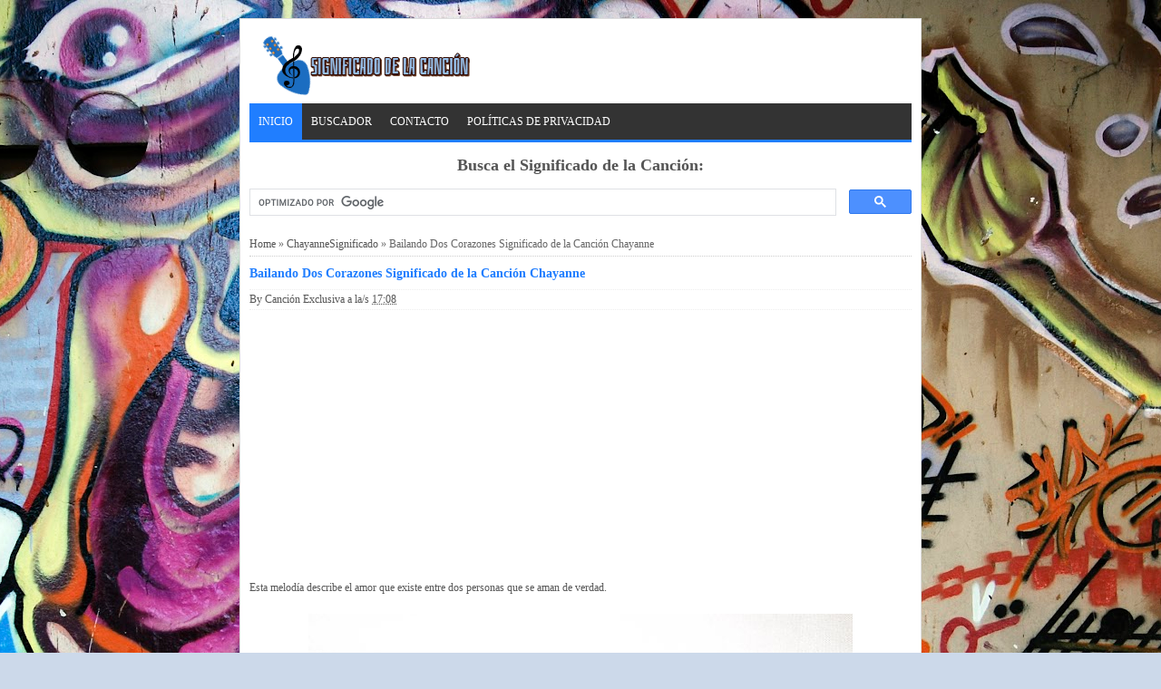

--- FILE ---
content_type: text/html; charset=UTF-8
request_url: https://www.cancionsignificadoehistoria.com/2018/09/bailando-dos-corazones-significado-chayanne.html
body_size: 12836
content:
<!DOCTYPE html>
<HTML>
<head>
<link href='https://www.blogger.com/static/v1/widgets/2944754296-widget_css_bundle.css' rel='stylesheet' type='text/css'/>
<meta content='aHR0cHM6Ly93d3cuY2FuY2lvbnNpZ25pZmljYWRvZWhpc3RvcmlhLmNvbQ==' name='publisuites-verify-code'/>
<meta content='upgrade-insecure-requests' http-equiv='Content-Security-Policy'/>

<script data-ad-client="ca-pub-1141684486311181" async src="https://pagead2.googlesyndication.com/pagead/js/adsbygoogle.js"></script>

<!-- Global site tag (gtag.js) - Google Analytics -->
<script async='async' src='https://www.googletagmanager.com/gtag/js?id=UA-11872071-13'></script>
<script>
  window.dataLayer = window.dataLayer || [];
  function gtag(){dataLayer.push(arguments);}
  gtag('js', new Date());

  gtag('config', 'UA-11872071-13');
</script>
<meta content='dYOWReryvtHVryz8k5cRDsd3nE-oUIMHE5FXMpbs2nw' name='google-site-verification'/>
<link href='https://www.cancionsignificadoehistoria.com/2018/09/bailando-dos-corazones-significado-chayanne.html' rel='canonical'/>
<meta content='text/html; charset=UTF-8' http-equiv='Content-Type'/>
<meta content='blogger' name='generator'/>
<link href='https://www.cancionsignificadoehistoria.com/favicon.ico' rel='icon' type='image/x-icon'/>
<link href='https://www.cancionsignificadoehistoria.com/2018/09/bailando-dos-corazones-significado-chayanne.html' rel='canonical'/>
<link rel="alternate" type="application/atom+xml" title="Significado de Canciones - Atom" href="https://www.cancionsignificadoehistoria.com/feeds/posts/default" />
<link rel="alternate" type="application/rss+xml" title="Significado de Canciones - RSS" href="https://www.cancionsignificadoehistoria.com/feeds/posts/default?alt=rss" />
<link rel="service.post" type="application/atom+xml" title="Significado de Canciones - Atom" href="https://www.blogger.com/feeds/6768983568776232724/posts/default" />

<link rel="alternate" type="application/atom+xml" title="Significado de Canciones - Atom" href="https://www.cancionsignificadoehistoria.com/feeds/7479487110397221261/comments/default" />
<!--Can't find substitution for tag [blog.ieCssRetrofitLinks]-->
<link href='https://blogger.googleusercontent.com/img/b/R29vZ2xl/AVvXsEggXZ2sklsX5d_o5ElyARQFzdTvuOM62W97FK3HsPI1AiklSWys3YW7Z1rlUnVpyui9kV_YEtq6r9jQEI3hAV7Vxpp5Ovw-wR7Ny_sEI5jhMOHEEqCzzbKSjanqLdvWSe6kcyfsaNXSgGMN/s1600/Significado-cancion-bailando-dos-corazones-chayanne.jpg' rel='image_src'/>
<meta content='"Bailando dos corazones" de Chayanne es una canción con un significado de fluir en el amor, uno para el otro.' name='description'/>
<meta content='https://www.cancionsignificadoehistoria.com/2018/09/bailando-dos-corazones-significado-chayanne.html' property='og:url'/>
<meta content='Bailando Dos Corazones Significado de la Canción Chayanne' property='og:title'/>
<meta content='&quot;Bailando dos corazones&quot; de Chayanne es una canción con un significado de fluir en el amor, uno para el otro.' property='og:description'/>
<meta content='https://blogger.googleusercontent.com/img/b/R29vZ2xl/AVvXsEggXZ2sklsX5d_o5ElyARQFzdTvuOM62W97FK3HsPI1AiklSWys3YW7Z1rlUnVpyui9kV_YEtq6r9jQEI3hAV7Vxpp5Ovw-wR7Ny_sEI5jhMOHEEqCzzbKSjanqLdvWSe6kcyfsaNXSgGMN/w1200-h630-p-k-no-nu/Significado-cancion-bailando-dos-corazones-chayanne.jpg' property='og:image'/>
<title>Bailando Dos Corazones Significado de la Canción Chayanne</title>
<meta content='Bailando Dos Corazones Significado de la Canción Chayanne , Significado de Canciones , Significado de Canciones: Bailando Dos Corazones Significado de la Canción Chayanne' name='keywords'/>
<meta content='Bailando Dos Corazones Significado de la Canción Chayanne' name='subject'/>
<meta content='Bailando Dos Corazones Significado de la Canción Chayanne' name='abstract'/>
<meta content='width=device-width, initial-scale=1' name='viewport'/>
<meta content='indonesian' name='language'/>
<meta content='id' name='geo.country'/>
<meta content='indonesia' name='geo.placename'/>
<meta content='YOURNAME' name='author'/>
<meta content='index,follow' name='robots'/>
<meta content='2 days' name='revisit-after'/>
<meta content='2 days' name='revisit'/>
<meta content='never' name='expires'/>
<meta content='always' name='revisit'/>
<meta content='global' name='distribution'/>
<meta content='blogger' name='generator'/>
<meta content='general' name='rating'/>
<meta content='true' name='MSSmartTagsPreventParsing'/>
<meta content='text/html; charset=UTF-8' http-equiv='Content-Type'/>
<meta content='index, follow' name='googlebot'/>
<meta content='follow, all' name='Googlebot-Image'/>
<meta content='follow, all' name='msnbot'/>
<meta content='follow, all' name='Slurp'/>
<meta content='follow, all' name='ZyBorg'/>
<meta content='follow, all' name='Scooter'/>
<meta content='all' name='spiders'/>
<meta content='all' name='WEBCRAWLERS'/>
<meta content='aeiwi, alexa, alltheWeb, altavista, aol netfind, anzwers, canada, directhit, euroseek, excite, overture, go, google, hotbot. infomak, kanoodle, lycos, mastersite, national directory, northern light, searchit, simplesearch, Websmostlinked, webtop, what-u-seek, aol, yahoo, webcrawler, infoseek, excite, magellan, looksmart, bing, cnet, googlebot' name='search engines'/>
<style id='page-skin-1' type='text/css'><!--
/*
-----------------------------------------------
Name     :  Speed Up One Versi 2.1 (Premium)
Designer :  Bamz
URL      :  bamz.co.id
Release  :  November 2014
----------------------------------------------- */
/* Variable definitions
====================
<Variable name="keycolor" description="Main Color" type="color" default="#117AC9"/>
<Group description="&#10082; SPEED UP" selector="body">
<Variable name="body.background.color" description="Background" type="color" default="#eeeeee"/>
</Group>
<Group description="&#10003; Atur Teks" selector="#wrapper-speedup">
<Variable name="body.font" description="Pilih Huruf Sesuai Selera Anda" type="font"
default="normal normal 12px Verdana, Geneva"/>
</Group>
<Group description="&#10003; Pilihan Warna" selector="#wrapper-speedup">
<Variable name="pilihan.warna" description="Pilih Warna Sesuai Selera Anda" type="color" default="#008FFF"/>
</Group>
<Variable name="body.background" description="Body Background" type="background"
color="#f3f3f3" default="$(color) none repeat scroll top left"/>
<Variable name="body.background.override" description="Body Background Override" type="string" default=""/>
*/
/* KONTEN
----------------------------------------------- */
body#layout .section h4, body#layout div.layout-widget-description, body#layout #menunavigasi, body#layout #search-box-speedup {display:none;}
body{
font: normal normal 12px Verdana, Geneva;
color: #555;
margin: 0;
background: #ccd9ea url(//themes.googleusercontent.com/image?id=1PViTUnIUSKDy0JJydtqwXOzvZKG0IIJYN8IFx4v__-n881NSni7O3gGUXyMmHxVs8wah) repeat fixed top center /* Credit: lobaaaato (http://www.istockphoto.com/portfolio/lobaaaato?platform=blogger) */;
}
a:link, a:visited {color: #555;text-decoration:none;}
a:hover{color: #207eff;}
a img { border-width:0; }
#wrapper-speedup{
width: 730px;
margin: 0 auto;
background: #fff;
margin-top: 20px;
border: 1px solid #ddd;
padding: 10px;
}
/* -- MAIN SET -- */
#main-wrapper-speedup {
width: 100%;
float: left;
padding: 0;
word-wrap: break-word;
overflow: hidden;
}
.clear {clear: both;}
.post-thumbnail {
float:left;
margin:0px 10px 0px 0px;
}
.date-header {display: none;}
.post h1 {
font-size: 120%;
color: #207eff;
}
.post h2 {
font-size: 115%;
}
.post h2 a:link,.post h2 a:visited{
color: #207eff;
}
.post h2 a:hover{}
.post-body {
margin: 0;
line-height: 1.6em;
text-align:justify
}
.post-body img {
max-width:100%;
height:auto;
}
.post-body img, .post-body table.tr-caption-container {
max-width:100%;
height:auto;
}
.post-body .separator img {
max-width:92%;
height:auto;
}
.post-body a{
color: #207eff;
}
.post-body h1{
font-size: 130%;
}
.post-body h2{
font-size: 125%;
}
.post-body h3{
font-size: 120%;
}
.post-body h4{
font-size: 115%;
}
.post-body h5{
font-size: 110%;
}
.post-body h6{
font-size: 105%;
}
.post-body h1, .post-body h2, .post-body h3, .post-body h4, .post-body h5, .post-body h6{
margin: 15px 0;
color: #207eff;
}
.post blockquote{
margin: 10px;
padding: 10px;
border: 1px solid #207eff;
border-left: 10px solid #207eff;
border-right: 10px solid #207eff;
}
.section {
margin: 0;
}
.post table{width:100%;text-align:left}
.post tr{width:100%}
.post td{
border:1px solid #eee;
padding:5px 10px;
}
.post th{
padding: 5px 10px;
background: whitesmoke;
border: 1px solid #eee;
text-transform: uppercase;
}
.post-timestamp {
margin-left: 0;
}
/* -- IKLAN -- */
.widget-iklanresponsive {
margin: 5px 0;
}
/* -- BREADCRUMBS -- */
.breadcrumbs {
padding: 5px 0;
color: #666;
border-bottom: 1px dotted #ccc;
}
/* -- FOOTER -- */
#footer-speedup {
margin: 0 auto;
width: 750px;
}
#footerspeedup {
font-size: 90%;
margin: 0 auto;
padding: 5px 0;
}
.feed-links { clear: both; display:none;}
.jump-link {display:none;}
/* -- FB G+ TWT -- */
.article-share-speedup {
width: 100%;
display: block;
overflow: hidden;
}
.article-share-fb-cont, .article-share-other-cont {
float: left;
width: 114px;
padding: 5px;
height: 41px;
}
.article-share-tw-cont, .article-share-other-cont, .article-share-like-cont {
float: left;
width: 114px;
height: 41px;
padding: 5px;
}
.article-share-fb, .article-share-tw, .article-share-gp, .article-share-li, .article-share-pi {
float: left;
display: block;
background: url('https://blogger.googleusercontent.com/img/b/R29vZ2xl/AVvXsEgOX2PrloDqaJY5BWgMqauPttzAvRWdFyVT6UBlEdeYpcBviNl2iehtfDPbpsRzIVZAf63No8oHCA5ygHeGGerViY-f9lz8LrafPMdDMxSJV86kn2lll0PcBjsXWf8-MAw6D2ZErGFZlBc/s1600/share.png') no-repeat;
width: 42px;
height: 41px;
margin-right: 3px;
}
.article-share-fb-label {
color: #2d609b;
}
.article-share-fb-label, .article-share-tw-label, .article-share-gp-label {
float: left;
width: 58px;
height: inherit;
font-size: 12px;
font-family: 'Open Sans Bold', Arial, sans-serif;
line-height: 14px;
margin: 5px 0 0 4px;
}
.article-share-tw {
background-position: 0 -43px;
}
.article-share-tw-label {
color: #00c3f3;
}
.article-share-gp {
background-position: 0 -86px;
}
.article-share-gp-label {
color: #f00;
}
/* PAGE NAVIGASI */
#blog-pager{clear:both;margin:10px auto;padding: 10px 0;text-align: left;}
.blog-pager {background: none;}
.displaypageNum a,.showpage a,.pagecurrent{font-size: 14px;padding: 3px 6px;margin-right:5px;border: 1px solid #ddd;}
.displaypageNum a:hover,.showpage a:hover, .pagecurrent{background:#207eff;text-decoration:none;color: #fff;}
#blog-pager .pagecurrent{font-weight:bold;color: #fff;background:#207eff;}
.showpageOf{display:none!important}
#blog-pager .pages{border:none;}
/* -- COMMENTS -- */
.comments h4 {
padding: 5px;
}
#comments {
}
.comment-link { margin-left:.6em; }
.comments .comment .comment-actions a {
padding-right: 5px;
padding-top: 5px;
color: #65BDDF;
}
.comments .comments-content .datetime {
display: none;
}
.comments .comments-content .comment {
margin-bottom: 0;
padding-bottom: 0;
}
.comments .comments-content .icon.blog-author {
background: url(https://blogger.googleusercontent.com/img/b/R29vZ2xl/AVvXsEjSt9KSfBP_68xobFPIwXUD4DNdcWzlZoITNaxTZ_cjJmN1eMff5Je_yQpibylL9DJ4PKN9k9pKnvG_oZ_MkZeIYxZHEkt4wUdv7_XHJ6SOOYDlDn7DjbNEfze7zMHrn7pmD_N4onIorP0r/s1600/admincomments.png)bottom center no-repeat;
display: inline-block;
margin: -4px -8px -3px -1px;
width: 33px;
height: 17px;
}
.comments .comments-content .comment-content {
text-align: justify;
line-height: 1.5;
}
/* -- ARTIKEL TERKAIT -- */
.terkait-speedup {
text-align: left;
margin-top: 10px;
}
.terkait-speedup h2 {
font-size: 100%;
font-weight: bold;
margin: 0 0 5px;
background: whitesmoke;
padding: 5px;
border: 1px solid #ddd;
}
.terkait-speedup h2 a:link, .terkait-speedup h2 a:visited {
color: #555;
}
.terkait-speedup ul a {
color: #207eff;
font-weight: bold;
font-family: arial;
}
.terkait-speedup a:hover {
text-decoration: underline;
}
/* -- KEPALA -- */
.kepala-speedup {
padding: 5px;
text-align: center;
}
.kepala-speedup .title {
color: #207eff;
font-size: 150%;
text-transform: uppercase;
margin: 0;
}
.kepala-speedup .title a {
color: #207eff;
}
/* -- INFO -- */
.infoartikel {
display: block;
padding: 3px 0;
border-top: 1px dotted #eee;
border-bottom: 1px dotted #eee;
overflow: hidden;
margin: 5px 0;
}
/* MENU NAVIGATION */
#menunavigasi {
color: #FFF;
height: 40px;
text-transform: uppercase;
border-bottom: 3px solid #207eff;
background: #333;
}
#menunavigasi ul#menu {
margin: 0;
padding: 0;
height: 40px;
}
#menunavigasi li {
margin: 0;
padding: 0;
float: left;
display: inline;
list-style: none;
position: relative;
}
#menunavigasi li > a {
display: block;
padding: 0 10px;
line-height: 40px;
text-decoration: none;
color: #fff;
}
#menunavigasi li li > a {
display:block;
padding:0 10px;
margin:0 0;
line-height:40px;
text-decoration:none;
color: #ffffff;
}
#menunavigasi li:hover > a, #menunavigasi a:hover {
background: #207eff;
-webkit-transition: all .5s ease-in-out;
-moz-transition: all .5s ease-in-out;
-ms-transition: all .5s ease-in-out;
-o-transition: all .5s ease-in-out;
transition: all .5s ease-in-out;
}
#menunavigasi li ul {
background:#333;
margin:0 0;
width:150px;
height:auto;
position:absolute;
left:0px;
z-index:10;
display:none;
padding: 0;
}
#menunavigasi li li {
display:block;
float:none;
}
#menunavigasi li:hover > ul {
display:block;
}
#menunavigasi li ul ul {
left:100%;
top:0px;
}
.tinynav {
display: none;
padding: 10px;
height: 40px;
border: none;
background: #333;
font-weight: bold;
width: 98%;
margin: 0 1%;
color: #fff;
}
.tinynav option {
padding:0 5px;
}
.current {
background: #207eff;
}
/* -- SEARCH -- */
#search-box-speedup{
position: relative;
border: 1px solid #ddd;
margin: 5px auto;
}
#search-form-speedup{
height: 30px;
background: #fff;
overflow: hidden;
}
#search-text-speedup{
color: #ccc;
border-width: 0;
}
#search-box-speedup input[type="text"]{
width: 100%;
padding: 7px 0 7px 7px;
outline: none;
}
#search-button{
position: absolute;
top: 0;
right: 0;
height: 30px;
margin: 0;
text-align: center;
line-height: 0;
border-width: 0;
background: whitesmoke;
cursor: pointer;
font-size: 12px;
font-weight: bold
}
/* -- Berlangganan -- */
#berlangganan {
position: relative;
border: 1px solid #ddd;
margin: 5px auto;
}
#berlangganan-form {
height: 30px;
-moz-border-radius: 3px;
-khtml-border-radius: 3px;
-webkit-border-radius: 3px;
border-radius: 3px;
background: #fff;
overflow: hidden;
}
#berlangganan-text{
color: #ccc;
border-width: 0;
}
#berlangganan input[type="text"]{
width: 100%;
padding: 7px 0 7px 7px;
outline: none;
}
#berlangganan-button{
position: absolute;
top: 0;
right: 0;
height: 30px;
margin: 0;
text-align: center;
line-height: 0;
border-width: 0;
background: whitesmoke;
cursor: pointer;
font-size: 12px;
font-weight: bold
}
/* -- optimasitag -- */
#optimasitag {
position: relative;
margin: 10px auto;
}
#related_posts {}
#related_posts h2{border-top:1px solid #F4F3F3;border-bottom:1px solid #F4F3F3;color:#222;font-size:13px;color:#222;text-shadow:white 1px 1px 1px;letter-spacing:0;line-height:20px;background:#C4C4C4;margin:0 0 5px;padding:5px 10px}
#relpost_img_sum{line-height:16px;margin:0;padding:0}
#relpost_img_sum:hover{background:none}
#relpost_img_sum ul{list-style-type:none;margin:0;padding:0}
#relpost_img_sum li{
list-style-type: none;
padding: 5px;
border: 1px solid #eee;
margin: 5px 0;
overflow: hidden;}
#relpost_img_sum .news-title{}
#relpost_img_sum .news-text{display:block;text-align:left;font-weight:400;text-transform:none;}
#relpost_img_sum img{
float: left;
margin-right: 10px;
display: block;
width: 72px;
height: 72px;
}
/* -- RESPONSIVE -- */
@media only screen and (max-width:768px){
#wrapper-speedup {width: 100%;margin-top:0;}
#footerspeedup {margin-bottom:0;}
#footer-speedup {width: 100%;}
img,video,object {max-width: 100%;}
#main-wrapper-speedup{width:100%;}
#wrapper-speedup {padding: 0;}
#main {padding: 0 10px;}
#main-wrapper-speedup, #wrapper-speedup {border: none;}
.tinynav {display: inline-block;}
#menu {display:none;}
}
@media screen and (max-width:600px){
.status-msg-border{width:97%}
}
@media screen and (max-width:480px){
.comments .comments-content .user{line-height:2.8em;}
#menunavigasi ul#menu {margin:0px 0px 0px 10px;}
}
@media screen and (max-width:380px){
.comments {display:none}
}
@media screen and (max-width:320px){
.terkait-speedup ul {padding: 0;list-style-type: none;}
.post blockquote {margin:5px;}
}

--></style>
<style type='text/css'>
.status-msg-wrap {
display: none;
}
</style>
<!--RELATED POST THUMBNAIL START-->
<script type='text/javascript'>//<![CDATA[
var relnojudul = 0;
var relmaxtampil = 5;
var numchars = 170;
var morelink = "";
eval(function(p,a,c,k,e,r){e=function(c){return(c<a?'':e(parseInt(c/a)))+((c=c%a)>35?String.fromCharCode(c+29):c.toString(36))};if(!''.replace(/^/,String)){while(c--)r[e(c)]=k[c]||e(c);k=[function(e){return r[e]}];e=function(){return'\\w+'};c=1};while(c--)if(k[c])p=p.replace(new RegExp('\\b'+e(c)+'\\b','g'),k[c]);return p}('2 4=f g();2 5=f g();2 9=f g();2 b=f g();s K(L,M){2 7=L.19("<");l(2 i=0;i<7.3;i++){8(7[i].N(">")!=-1){7[i]=7[i].O(7[i].N(">")+1,7[i].3)}}7=7.1a("");7=7.O(0,M-1);y 7}s 1b(z){l(2 i=0;i<z.P.6.3;i++){2 6=z.P.6[i];4[n]=6.A.$t;u="";8("Q"B 6){u=6.Q.$t}C 8("R"B 6){u=6.R.$t}9[n]=K(u,1c);8("S$T"B 6){D=6.S$T.1d}C{D="1e://1f.1g.1h/1i/1j/1k/1l/d/1m.1n"}b[n]=D;l(2 k=0;k<6.E.3;k++){8(6.E[k].U==\'1o\'){5[n]=6.E[k].v;F}}n++}}s V(a,e){l(2 j=0;j<a.3;j++)8(a[j]==e)y 1p;y 1q}s 1r(){2 m=f g(0);2 o=f g(0);2 p=f g(0);2 q=f g(0);l(2 i=0;i<5.3;i++){8(!V(m,5[i])){m.3+=1;m[m.3-1]=5[i];o.3+=1;o[o.3-1]=4[i];p.3+=1;p[p.3-1]=9[i];q.3+=1;q[q.3-1]=b[i]}}4=o;5=m;9=p;b=q;l(2 i=0;i<4.3;i++){2 c=w.W((4.3-1)*w.X());2 Y=4[i];2 Z=5[i];2 10=9[i];2 11=b[i];4[i]=4[c];5[i]=5[c];9[i]=9[c];b[i]=b[c];4[c]=Y;5[c]=Z;9[c]=10;b[c]=11}2 x=0;2 r=w.W((4.3-1)*w.X());2 12=r;2 h;2 13=14.1s;1t(x<15){8(5[r]!=13){h="<16 G=\'H-A 1u\'>";h+="<a v=\'"+5[r]+"\' U=\'1v\'  I=\'J\' A=\'"+4[r]+"\'><1w 1x=\'"+b[r]+"\' /></a>";h+="<a v=\'"+5[r]+"\' I=\'J\'>"+4[r]+"</a>";h+="<17 G=\'H-18\'>"+9[r]+" ... <17 G=\'H-18\'>";h+="</16>";14.1z(h);x++;8(x==15){F}}8(r<4.3-1){r++}C{r=0}8(r==12){F}}}',62,98,'||var|length|reljudul|relurls|entry|cuplik|if|relcuplikan||relgambar|informasi|||new|Array|relhasil||||for|tmp|relnojudul|tmp2|tmp3|tmp4||function||postcontent|href|Math|rangkumanPosts|return|json|title|in|else|postimg|link|break|class|news|target|_top|saringtags|suchas|panjang|indexOf|substring|feed|content|summary|media|thumbnail|rel|contains|floor|random|tempJudul|tempUrls|tempCuplikan|tempGambar|rini|dirURL|document|relmaxtampil|li|span|text|split|join|relpostimgcuplik|numchars|url|https|lh3|ggpht|com|_xcD4JK_dIjU|SnamIh0KTCI|AAAAAAAADMA|hLjqmEbdtkw|noimagethumb|gif|alternate|true|false|artikelterkait|URL|while|clearfix|nofollow|img|src|morelink|write'.split('|'),0,{}))
//]]></script>
<!--RELATED POST THUMBNAIL END-->
<script src='//ajax.googleapis.com/ajax/libs/jquery/1.7.1/jquery.min.js'></script>
<script>
//<![CDATA[
(function(a,k,g){a.fn.tinyNav=function(l){var c=a.extend({active:"selected",header:"",indent:"- ",label:""},l);return this.each(function(){g++;var h=a(this),b="tinynav"+g,f=".l_"+b,e=a("<select/>").attr("id",b).addClass("tinynav "+b);if(h.is("ul,ol")){""!==c.header&&e.append(a("<option/>").text(c.header));var d="";h.addClass("l_"+b).find("a").each(function(){d+='<option value="'+a(this).attr("href")+'">';var b;for(b=0;b<a(this).parents("ul, ol").length-1;b++)d+=c.indent;d+=a(this).text()+"</option>"});
e.append(d);c.header||e.find(":eq("+a(f+" li").index(a(f+" li."+c.active))+")").attr("selected",!0);e.change(function(){k.location.href=a(this).val()});a(f).after(e);c.label&&e.before(a("<label/>").attr("for",b).addClass("tinynav_label "+b+"_label").append(c.label))}})}})(jQuery,this,0);
//]]>
</script>
<script>
// TinyNav.js
$(function () {
  $('#menu').tinyNav();
});
</script>
<link href='https://www.blogger.com/dyn-css/authorization.css?targetBlogID=6768983568776232724&amp;zx=d3fc974a-ab31-4202-b38a-6b91edcf7b89' media='none' onload='if(media!=&#39;all&#39;)media=&#39;all&#39;' rel='stylesheet'/><noscript><link href='https://www.blogger.com/dyn-css/authorization.css?targetBlogID=6768983568776232724&amp;zx=d3fc974a-ab31-4202-b38a-6b91edcf7b89' rel='stylesheet'/></noscript>
<meta name='google-adsense-platform-account' content='ca-host-pub-1556223355139109'/>
<meta name='google-adsense-platform-domain' content='blogspot.com'/>

<!-- data-ad-client=ca-pub-1141684486311181 -->

</head>
<!-- <body><div></div> -->
<body class='loading'>

<div id="fb-root"></div>
<script async defer crossorigin="anonymous" src="https://connect.facebook.net/es_LA/sdk.js#xfbml=1&version=v6.0&appId=429015637172540&autoLogAppEvents=1"></script>

<div>
<div id='wrapper-speedup'>
<div class='kepala-speedup'>
<div class='section' id='kepala-speedup'><div class='widget Header' data-version='1' id='Header1'>
<div id='header-inner'>
<a href='https://www.cancionsignificadoehistoria.com/' style='display: block'>
<img alt='Significado de Canciones' height='73px; ' id='Header1_headerimg' src='https://blogger.googleusercontent.com/img/b/R29vZ2xl/AVvXsEgMFKc0IGPoDftTKnP-hCgl_b5vv8m8_9HME3elD1QHm9BnhjtbmS2pDSK8ArZ30MuUygYJqUy-piI5GXrrzp2KdEzr4vaApUbL6SM6mWCslR2lVc9o8AqQfRCo_z_Ukvv6_N48BMolvjQ/s1600/logo.png' style='display: block' width='243px; '/>
</a>
</div>
</div></div>
</div>
<!-- Menu start -->
<nav id='menunavigasi'>
<ul id='menu'>
<li class='current'><a href='https://www.cancionsignificadoehistoria.com/' style='color: #fff;'>Inicio</a></li>
<li><a href='https://www.cancionsignificadoehistoria.com/p/buscador.html'>Buscador</a></li>
<li><a href='https://www.cancionsignificadoehistoria.com/p/contacto.html'>Contacto</a></li>
<li><a href='https://www.cancionsignificadoehistoria.com/p/politicas-de-privacidad.html'>Políticas de Privacidad</a></li>
</ul>
</nav>
<div align='center' id='iklanresponsiveatas'>
<div class='section' id='iklanresponsiveatas'><div class='widget HTML' data-version='1' id='HTML21'>
<div class='widget-iklanresponsive'>
</div>
</div><div class='widget HTML' data-version='1' id='HTML1'>
<h2 class='title'>Busca el Significado de la Canción:</h2>
<div class='widget-content'>
<center>
<script async src='https://cse.google.com/cse.js?cx=partner-pub-1141684486311181:8738369609'></script><div class="gcse-searchbox-only"></div>
</center>
</div>
<div class='clear'></div>
</div><div class='widget HTML' data-version='1' id='HTML2'>
<div class='widget-content'>
<center>
<div class="fb-page" data-href="https://www.facebook.com/Significado-de-Canciones-106338247641157" data-tabs="" data-width="" data-height="" data-small-header="true" data-adapt-container-width="true" data-hide-cover="false" data-show-facepile="true"><blockquote cite="https://www.facebook.com/Significado-de-Canciones-106338247641157" class="fb-xfbml-parse-ignore"><a href="https://www.facebook.com/Significado-de-Canciones-106338247641157">Significado de Canciones</a></blockquote></div>
</center>
</div>
<div class='clear'></div>
</div></div>
</div>
<div id='content-wrapper-speedup'>
<div id='main-wrapper-speedup'>
<div class='main section' id='main'><div class='widget Blog' data-version='1' id='Blog1'>
<div class='breadcrumbs' xmlns:v='http://rdf.data-vocabulary.org/#'>
<span class='breadhome' typeof='v:Breadcrumb'><a href='https://www.cancionsignificadoehistoria.com/' property='v:title' rel='v:url'>Home</a> &#187; </span>
<span class='breadlabel' typeof='v:Breadcrumb'><a href='https://www.cancionsignificadoehistoria.com/search/label/ChayanneSignificado' property='v:title' rel='v:url'>ChayanneSignificado</a> &#187; </span>
<span class='breadlabel'>Bailando Dos Corazones Significado de la Canción Chayanne</span>
</div>
<div class='blog-posts hfeed'>
<!--Can't find substitution for tag [defaultAdStart]-->

          <div class="date-outer">
        

          <div class="date-posts">
        
<div class='post-outer'>
<div class='post hentry'>
<a name='7479487110397221261'></a>
<H1 class='post-title entry-title'>
<a title='Bailando Dos Corazones Significado de la Canción Chayanne'>Bailando Dos Corazones Significado de la Canción Chayanne</a>
</H1>
<div class='infoartikel'>
<span class='post-author vcard'>
By
<span class='fn'>
<meta content='https://www.blogger.com/profile/12613730339662002568' itemprop='url'/>
<a class='g-profile' href='https://www.blogger.com/profile/12613730339662002568' rel='author' title='author profile'>
<span itemprop='name'>Canción Exclusiva</span>
</a>
</span>
</span>
<span class='post-timestamp'>
a la/s
<meta content='https://www.cancionsignificadoehistoria.com/2018/09/bailando-dos-corazones-significado-chayanne.html' itemprop='url'/>
<a class='updated' href='https://www.cancionsignificadoehistoria.com/2018/09/bailando-dos-corazones-significado-chayanne.html' rel='bookmark' title='permanent link'><abbr class='published' itemprop='datePublished' title='2020-01-04T17:08:00-04:00'>17:08</abbr></a>
</span>
</div>
<div align='center' class='iklanatasartikel'>

<script async src="https://pagead2.googlesyndication.com/pagead/js/adsbygoogle.js?client=ca-pub-1141684486311181"
     crossorigin="anonymous"></script>
<!-- SIGNIFICADO CANCION 2020 -->
<ins class="adsbygoogle"
     style="display:block"
     data-ad-client="ca-pub-1141684486311181"
     data-ad-slot="8521342212"
     data-ad-format="auto"></ins>
<script>
     (adsbygoogle = window.adsbygoogle || []).push({});
</script>
</div>
<div class='post-body entry-content' id='post-body-7479487110397221261'>
<p><div style="text-align: justify" > 
Esta melodía describe el amor que existe entre dos personas que se aman de verdad.
</div>
  <br />
<div class="separator" style="clear: both; text-align: center;">
<img alt="Bailando Dos Corazones significado de la canción Chayanne." src="https://blogger.googleusercontent.com/img/b/R29vZ2xl/AVvXsEggXZ2sklsX5d_o5ElyARQFzdTvuOM62W97FK3HsPI1AiklSWys3YW7Z1rlUnVpyui9kV_YEtq6r9jQEI3hAV7Vxpp5Ovw-wR7Ny_sEI5jhMOHEEqCzzbKSjanqLdvWSe6kcyfsaNXSgGMN/s1600/Significado-cancion-bailando-dos-corazones-chayanne.jpg"/></div>
  <br />
<div style="text-align: justify" > 
La letra habla de una persona (él) el cual está completamente enamorado de alguien (ella), desea expresarle todo lo que siente al estar juntos, como sus corazones laten al mismo ritmo a causa del amor como en un baile que todo coordina. La palabra "<b style="color:#00304e"/>bailando dos corazones</b>" hace referencia a estar mutuamente conectados.
</div>
  <br />
<div style="text-align: justify" > 
Esta canción es especial para aquellas personas que se ama con intensidad ya sea, expresando a su ser querido o amado, que sienten que cada vez que están juntos sus corazones llevan la misma sintonía, de tal manera que su amor los mantendrá unidos más allá de las cosas que entre ambos se interpongan, todo es danza en sus vidas por el afecto que se le tiene a alguien.
</div>
  <br />
<div style="text-align: justify" > 
&#8220;<b style="color:#00304e"/>Y los planetas van conspirando</b>&#8221; la mayor parte de la composición es describir lo sentimiento que ocurren con la persona que se quiere. Todo se mueve y va a favor de quienes se están amando, y que sus corazones están destinado &#8220;<b style="color:#00304e"/>constelaciones de nuestro lado</b>&#8221; todo conspira por el amor mutuo.
</div>
  <br />
<div style="text-align: justify" > 
Encontrar el verdadero amor &#8220;<b style="color:#00304e"/>en el presente, desde el pasado</b>&#8221; dos personas que se aman de verdad deban estar unidas porque da placer sentirle o tenerle, el mismo sonido, conexión o sincronía. Así describen el amor el uno para el otro.... Otras maneras de apreciar la lírica serían...
</div>
  <br />
<div class="separator" style="clear: both; text-align: center;">
<img alt="Significado de la canción Bailando Dos Corazones Chayanne." src="https://blogger.googleusercontent.com/img/b/R29vZ2xl/AVvXsEjEapKxdTOAc05Wz3bRCQ2cm_JgxlAcyjan9aGDEReaYco-uvP8DQCLM1hyphenhyphenwTASnXeIn-Q8dTmg-UjMQBf16lkSLGInWVlwBJQ96_pvPl6wY1OwIOXjCCblNX04HFmSyMKc64r_OAJs2voM/s1600/Significado-cancion-bailando-dos-corazones-chayanne-1.jpg"/></div>
  <br />
<div style="text-align: justify" > 
- <b style="color:#00304e"/>Sensualidad</b>: los cuerpos se rozan (los corazones) de manera intima en donde pueden dejar fluir sus sentimientos.
</div>
  <br />
<div style="text-align: justify" > 
- <b style="color:#00304e"/>Celestial</b>: le quiere con tanto sentimiento profundo que los actos de amor se convierte en aquello que da inicio a algo importante.
</div>
  <br />
<div style="text-align: justify" > 
- <b style="color:#00304e"/>Ilusionarse</b>: sentirse vivo con solo seguir el ritmo de sus corazones los cuales palpitan con la misma intensidad.
</div>
  <br />
<div style="text-align: justify" > 
- <b style="color:#00304e"/>Aferrarse</b>: necesita estar junto a esa persona que ama ir hasta al fin con tal de sentirle y amarle con pasión, deseo o entrega.
</div>
  <br />
<div style="text-align: justify" > 
- <b style="color:#00304e"/>Emociones fuertes e interesantes</b>: que trasciende el tiempo cuando dos almas están destinadas a estar juntas para siempre.
</div>
  <br />
<div style="text-align: justify" > 
- <b style="color:#00304e"/>Un mismo ritmo</b>: de esto trata, senti la necesidad y su ilusión por ser feliz al lado de quien ama.
</div>
  <br />
<div style="text-align: justify" > 
- <b style="color:#00304e"/>Felicidad</b>: está presente cuando se cuenta con la compañía de la persona que se ama.
</div>
  <br />
<div class="separator" style="clear: both; text-align: center;">
<img alt="Chayanne Bailando Dos Corazones .significado de la canción." src="https://blogger.googleusercontent.com/img/b/R29vZ2xl/AVvXsEhwKIC-DQs8vtWU64drPffa5kZ2l5h37SvVQ-9ijMD1sgCpXwKmvPWpNx6OcFoU9AXndSoPu5_9MoWfLAidTNCBaCyeq6xB-51k-8zQekXARHz5RVgXIMJPmp0EOPUi8L6XGmqfByC3ialH/s1600/Significado-cancion-bailando-dos-corazones-chayanne-2.jpg"/></div>
  <br />
<center><a class="myButton" href="https://www.cancionsignificadoehistoria.com/2018/09/yo-te-amo-significado-chayanne.html" style="border-color:#00304e">Yo te amo.</a></center>
  <br />
<center><a class="myButton" href="https://www.cancionsignificadoehistoria.com/2018/08/y-tu-te-vas-significado-chayanne.html" style="border-color:#00304e">Y tú te vas.</a></center>
  <br /></p>
<div style='clear: both;'></div>
</div>
<div align='center' class='iklanbawahartikel'>
</div>
<div class='article-share-speedup'>
<div class='article-share-fb-cont'>
<a class='article-share-fb' href='https://www.facebook.com/sharer.php?u=https://www.cancionsignificadoehistoria.com/2018/09/bailando-dos-corazones-significado-chayanne.html&title=Bailando Dos Corazones Significado de la Canción Chayanne' rel='nofollow' target='_blank'></a>
<a class='article-share-fb-label' href='https://www.facebook.com/sharer.php?u=https://www.cancionsignificadoehistoria.com/2018/09/bailando-dos-corazones-significado-chayanne.html&title=Bailando Dos Corazones Significado de la Canción Chayanne' rel='nofollow' target='_blank'> Share on Facebook</a>
</div>
<div class='article-share-tw-cont'>
<a class='article-share-tw' data-text='Bailando Dos Corazones Significado de la Canción Chayanne' data-url='https://www.cancionsignificadoehistoria.com/2018/09/bailando-dos-corazones-significado-chayanne.html' href='https://twitter.com/share' rel='nofollow' target='_blank'></a>
<a class='article-share-tw-label' data-text='Bailando Dos Corazones Significado de la Canción Chayanne' data-url='https://www.cancionsignificadoehistoria.com/2018/09/bailando-dos-corazones-significado-chayanne.html' href='https://twitter.com/share' rel='nofollow' target='_blank'>Share on Twitter</a>
</div>
<div class='article-share-other-cont'>
<a class='article-share-gp' href='https://plus.google.com/share?url=https://www.cancionsignificadoehistoria.com/2018/09/bailando-dos-corazones-significado-chayanne.html' rel='nofollow' target='_blank'></a>
<a class='article-share-gp-label' href='https://plus.google.com/share?url=https://www.cancionsignificadoehistoria.com/2018/09/bailando-dos-corazones-significado-chayanne.html' rel='nofollow' target='_blank'>Share on Google+</a>
</div>
</div>
<div id='berlangganan'>
<form action='https://feedburner.google.com/fb/a/mailverify' id='berlangganan-form' method='get' onsubmit='window.open(&#39;https://feedburner.google.com/fb/a/mailverify?uri=cancionsignificadoehistoria/tRKR&#39;, &#39;popupwindow&#39;, &#39;scrollbars=yes,width=550,height=520&#39;);return true' target='popupwindow'>
<input name='uri' type='hidden' value='cancionsignificadoehistoria/tRKR'/>
<input name='loc' type='hidden' value='en_US'/>
<input id='berlangganan-text' name='email' onblur='if (this.value == "") {this.value = "Enter your email to receive latest update..";}' onfocus='if (this.value == "Enter your email to receive latest update..") {this.value = ""}' type='text' value='Enter your email to receive latest update..'/>
<button id='berlangganan-button' type='submit'>SUBMIT</button>
</form>
</div>
<div id='optimasitag'>
<b>Tags</b> : <span class='post-labels'>
<a href='https://www.cancionsignificadoehistoria.com/search/label/ChayanneSignificado' rel='tag' title='ChayanneSignificado'>ChayanneSignificado</a>
</span>
</div>
<div class='terkait-speedup'>
<h2>Related : <a href='https://www.cancionsignificadoehistoria.com/2018/09/bailando-dos-corazones-significado-chayanne.html' title='Bailando Dos Corazones Significado de la Canción Chayanne'>Bailando Dos Corazones Significado de la Canción Chayanne</a></h2>
<script src='/feeds/posts/default/-/ChayanneSignificado?alt=json-in-script&callback=relpostimgcuplik&max-results=50' type='text/javascript'></script>
<ul id='relpost_img_sum'>
<script type='text/javascript'>artikelterkait();</script>
</ul>
<script type='text/javascript'>
removeRelatedDuplicates();
printRelatedLabels();
</script>
</div>
</div>
<div class='comments' id='comments'>
<a name='comments'></a>
<div id='backlinks-container'>
<div id='Blog1_backlinks-container'>
</div>
</div>
</div>
</div>

        </div></div>
      
<!--Can't find substitution for tag [adEnd]-->
</div>
<div class='post-feeds'>
</div>
</div></div>
</div>
<!-- Brand : Speed Up Designer : Bamz URL : bamz.co.id Release : November 2014 Email : info@bamz.co.id -->
</div>
<!-- end content-wrapper -->
<div class='clear'></div>
<div class='clear'></div>
</div>
<div id='footer-speedup'>
<div id='footerspeedup'>
<a href='https://www.cancionsignificadoehistoria.com/p/contacto.html'>Contacto</a> / <a href='https://www.cancionsignificadoehistoria.com/p/politicas-de-privacidad.html'>Privacidad</a>
<span style='float:right;'> Powered by <a href='https://www.cuevadelcivil.com' target='_blank' title='Cueva del Ingeniero Civil'>CuevadelCivil.com</a></span>
</div></div>
</div>

<script type="text/javascript" src="https://www.blogger.com/static/v1/widgets/2028843038-widgets.js"></script>
<script type='text/javascript'>
window['__wavt'] = 'AOuZoY7QpYu91Z3IyhzzD4B_iEP4gcNaDQ:1769041331557';_WidgetManager._Init('//www.blogger.com/rearrange?blogID\x3d6768983568776232724','//www.cancionsignificadoehistoria.com/2018/09/bailando-dos-corazones-significado-chayanne.html','6768983568776232724');
_WidgetManager._SetDataContext([{'name': 'blog', 'data': {'blogId': '6768983568776232724', 'title': 'Significado de Canciones', 'url': 'https://www.cancionsignificadoehistoria.com/2018/09/bailando-dos-corazones-significado-chayanne.html', 'canonicalUrl': 'https://www.cancionsignificadoehistoria.com/2018/09/bailando-dos-corazones-significado-chayanne.html', 'homepageUrl': 'https://www.cancionsignificadoehistoria.com/', 'searchUrl': 'https://www.cancionsignificadoehistoria.com/search', 'canonicalHomepageUrl': 'https://www.cancionsignificadoehistoria.com/', 'blogspotFaviconUrl': 'https://www.cancionsignificadoehistoria.com/favicon.ico', 'bloggerUrl': 'https://www.blogger.com', 'hasCustomDomain': true, 'httpsEnabled': true, 'enabledCommentProfileImages': true, 'gPlusViewType': 'FILTERED_POSTMOD', 'adultContent': false, 'analyticsAccountNumber': '', 'encoding': 'UTF-8', 'locale': 'es', 'localeUnderscoreDelimited': 'es', 'languageDirection': 'ltr', 'isPrivate': false, 'isMobile': false, 'isMobileRequest': false, 'mobileClass': '', 'isPrivateBlog': false, 'isDynamicViewsAvailable': true, 'feedLinks': '\x3clink rel\x3d\x22alternate\x22 type\x3d\x22application/atom+xml\x22 title\x3d\x22Significado de Canciones - Atom\x22 href\x3d\x22https://www.cancionsignificadoehistoria.com/feeds/posts/default\x22 /\x3e\n\x3clink rel\x3d\x22alternate\x22 type\x3d\x22application/rss+xml\x22 title\x3d\x22Significado de Canciones - RSS\x22 href\x3d\x22https://www.cancionsignificadoehistoria.com/feeds/posts/default?alt\x3drss\x22 /\x3e\n\x3clink rel\x3d\x22service.post\x22 type\x3d\x22application/atom+xml\x22 title\x3d\x22Significado de Canciones - Atom\x22 href\x3d\x22https://www.blogger.com/feeds/6768983568776232724/posts/default\x22 /\x3e\n\n\x3clink rel\x3d\x22alternate\x22 type\x3d\x22application/atom+xml\x22 title\x3d\x22Significado de Canciones - Atom\x22 href\x3d\x22https://www.cancionsignificadoehistoria.com/feeds/7479487110397221261/comments/default\x22 /\x3e\n', 'meTag': '', 'adsenseClientId': 'ca-pub-1141684486311181', 'adsenseHostId': 'ca-host-pub-1556223355139109', 'adsenseHasAds': false, 'adsenseAutoAds': false, 'boqCommentIframeForm': true, 'loginRedirectParam': '', 'view': '', 'dynamicViewsCommentsSrc': '//www.blogblog.com/dynamicviews/4224c15c4e7c9321/js/comments.js', 'dynamicViewsScriptSrc': '//www.blogblog.com/dynamicviews/6e0d22adcfa5abea', 'plusOneApiSrc': 'https://apis.google.com/js/platform.js', 'disableGComments': true, 'interstitialAccepted': false, 'sharing': {'platforms': [{'name': 'Obtener enlace', 'key': 'link', 'shareMessage': 'Obtener enlace', 'target': ''}, {'name': 'Facebook', 'key': 'facebook', 'shareMessage': 'Compartir en Facebook', 'target': 'facebook'}, {'name': 'Escribe un blog', 'key': 'blogThis', 'shareMessage': 'Escribe un blog', 'target': 'blog'}, {'name': 'X', 'key': 'twitter', 'shareMessage': 'Compartir en X', 'target': 'twitter'}, {'name': 'Pinterest', 'key': 'pinterest', 'shareMessage': 'Compartir en Pinterest', 'target': 'pinterest'}, {'name': 'Correo electr\xf3nico', 'key': 'email', 'shareMessage': 'Correo electr\xf3nico', 'target': 'email'}], 'disableGooglePlus': true, 'googlePlusShareButtonWidth': 0, 'googlePlusBootstrap': '\x3cscript type\x3d\x22text/javascript\x22\x3ewindow.___gcfg \x3d {\x27lang\x27: \x27es\x27};\x3c/script\x3e'}, 'hasCustomJumpLinkMessage': false, 'jumpLinkMessage': 'Leer m\xe1s', 'pageType': 'item', 'postId': '7479487110397221261', 'postImageThumbnailUrl': 'https://blogger.googleusercontent.com/img/b/R29vZ2xl/AVvXsEggXZ2sklsX5d_o5ElyARQFzdTvuOM62W97FK3HsPI1AiklSWys3YW7Z1rlUnVpyui9kV_YEtq6r9jQEI3hAV7Vxpp5Ovw-wR7Ny_sEI5jhMOHEEqCzzbKSjanqLdvWSe6kcyfsaNXSgGMN/s72-c/Significado-cancion-bailando-dos-corazones-chayanne.jpg', 'postImageUrl': 'https://blogger.googleusercontent.com/img/b/R29vZ2xl/AVvXsEggXZ2sklsX5d_o5ElyARQFzdTvuOM62W97FK3HsPI1AiklSWys3YW7Z1rlUnVpyui9kV_YEtq6r9jQEI3hAV7Vxpp5Ovw-wR7Ny_sEI5jhMOHEEqCzzbKSjanqLdvWSe6kcyfsaNXSgGMN/s1600/Significado-cancion-bailando-dos-corazones-chayanne.jpg', 'pageName': 'Bailando Dos Corazones Significado de la Canci\xf3n Chayanne', 'pageTitle': 'Significado de Canciones: Bailando Dos Corazones Significado de la Canci\xf3n Chayanne', 'metaDescription': '\x22Bailando dos corazones\x22 de Chayanne es una canci\xf3n con un significado de fluir en el amor, uno para el otro.'}}, {'name': 'features', 'data': {}}, {'name': 'messages', 'data': {'edit': 'Editar', 'linkCopiedToClipboard': 'El enlace se ha copiado en el Portapapeles.', 'ok': 'Aceptar', 'postLink': 'Enlace de la entrada'}}, {'name': 'template', 'data': {'name': 'custom', 'localizedName': 'Personalizado', 'isResponsive': false, 'isAlternateRendering': false, 'isCustom': true}}, {'name': 'view', 'data': {'classic': {'name': 'classic', 'url': '?view\x3dclassic'}, 'flipcard': {'name': 'flipcard', 'url': '?view\x3dflipcard'}, 'magazine': {'name': 'magazine', 'url': '?view\x3dmagazine'}, 'mosaic': {'name': 'mosaic', 'url': '?view\x3dmosaic'}, 'sidebar': {'name': 'sidebar', 'url': '?view\x3dsidebar'}, 'snapshot': {'name': 'snapshot', 'url': '?view\x3dsnapshot'}, 'timeslide': {'name': 'timeslide', 'url': '?view\x3dtimeslide'}, 'isMobile': false, 'title': 'Bailando Dos Corazones Significado de la Canci\xf3n Chayanne', 'description': '\x22Bailando dos corazones\x22 de Chayanne es una canci\xf3n con un significado de fluir en el amor, uno para el otro.', 'featuredImage': 'https://blogger.googleusercontent.com/img/b/R29vZ2xl/AVvXsEggXZ2sklsX5d_o5ElyARQFzdTvuOM62W97FK3HsPI1AiklSWys3YW7Z1rlUnVpyui9kV_YEtq6r9jQEI3hAV7Vxpp5Ovw-wR7Ny_sEI5jhMOHEEqCzzbKSjanqLdvWSe6kcyfsaNXSgGMN/s1600/Significado-cancion-bailando-dos-corazones-chayanne.jpg', 'url': 'https://www.cancionsignificadoehistoria.com/2018/09/bailando-dos-corazones-significado-chayanne.html', 'type': 'item', 'isSingleItem': true, 'isMultipleItems': false, 'isError': false, 'isPage': false, 'isPost': true, 'isHomepage': false, 'isArchive': false, 'isLabelSearch': false, 'postId': 7479487110397221261}}]);
_WidgetManager._RegisterWidget('_HeaderView', new _WidgetInfo('Header1', 'kepala-speedup', document.getElementById('Header1'), {}, 'displayModeFull'));
_WidgetManager._RegisterWidget('_HTMLView', new _WidgetInfo('HTML21', 'iklanresponsiveatas', document.getElementById('HTML21'), {}, 'displayModeFull'));
_WidgetManager._RegisterWidget('_HTMLView', new _WidgetInfo('HTML1', 'iklanresponsiveatas', document.getElementById('HTML1'), {}, 'displayModeFull'));
_WidgetManager._RegisterWidget('_HTMLView', new _WidgetInfo('HTML2', 'iklanresponsiveatas', document.getElementById('HTML2'), {}, 'displayModeFull'));
_WidgetManager._RegisterWidget('_BlogView', new _WidgetInfo('Blog1', 'main', document.getElementById('Blog1'), {'cmtInteractionsEnabled': false, 'lightboxEnabled': true, 'lightboxModuleUrl': 'https://www.blogger.com/static/v1/jsbin/498020680-lbx__es.js', 'lightboxCssUrl': 'https://www.blogger.com/static/v1/v-css/828616780-lightbox_bundle.css'}, 'displayModeFull'));
_WidgetManager._RegisterWidget('_HTMLView', new _WidgetInfo('HTML22', 'iklanresponsivebawah', document.getElementById('HTML22'), {}, 'displayModeFull'));
</script>
</body>
</HTML>

--- FILE ---
content_type: text/html; charset=utf-8
request_url: https://www.google.com/recaptcha/api2/aframe
body_size: 94
content:
<!DOCTYPE HTML><html><head><meta http-equiv="content-type" content="text/html; charset=UTF-8"></head><body><script nonce="meyr17a8rwmdKgYtuAQcGQ">/** Anti-fraud and anti-abuse applications only. See google.com/recaptcha */ try{var clients={'sodar':'https://pagead2.googlesyndication.com/pagead/sodar?'};window.addEventListener("message",function(a){try{if(a.source===window.parent){var b=JSON.parse(a.data);var c=clients[b['id']];if(c){var d=document.createElement('img');d.src=c+b['params']+'&rc='+(localStorage.getItem("rc::a")?sessionStorage.getItem("rc::b"):"");window.document.body.appendChild(d);sessionStorage.setItem("rc::e",parseInt(sessionStorage.getItem("rc::e")||0)+1);localStorage.setItem("rc::h",'1769041335060');}}}catch(b){}});window.parent.postMessage("_grecaptcha_ready", "*");}catch(b){}</script></body></html>

--- FILE ---
content_type: text/javascript; charset=UTF-8
request_url: https://www.cancionsignificadoehistoria.com/feeds/posts/default/-/ChayanneSignificado?alt=json-in-script&callback=relpostimgcuplik&max-results=50
body_size: 5648
content:
// API callback
relpostimgcuplik({"version":"1.0","encoding":"UTF-8","feed":{"xmlns":"http://www.w3.org/2005/Atom","xmlns$openSearch":"http://a9.com/-/spec/opensearchrss/1.0/","xmlns$blogger":"http://schemas.google.com/blogger/2008","xmlns$georss":"http://www.georss.org/georss","xmlns$gd":"http://schemas.google.com/g/2005","xmlns$thr":"http://purl.org/syndication/thread/1.0","id":{"$t":"tag:blogger.com,1999:blog-6768983568776232724"},"updated":{"$t":"2024-12-18T23:31:46.718-04:00"},"category":[{"term":"Significado"},{"term":"SebastianYatraSignificado"},{"term":"BinomioDeOroSignificado"},{"term":"JorgeCeledonSignificado"},{"term":"MarcoAntonioSolisSignificado"},{"term":"ReikSignificado"},{"term":"SilvestreDangondSignificado"},{"term":"JeanCarlosCentenoSignificado"},{"term":"JesseJoySignificado"},{"term":"KarolGSignificado"},{"term":"LosBukisSignificado"},{"term":"VicenteFernandezSignificado"},{"term":"CamilaSignificado"},{"term":"ManuelTurizoSignificado"},{"term":"OzunaSignificado"},{"term":"AlejandroSanzSignificado"},{"term":"ChayanneSignificado"},{"term":"ManaSignificado"},{"term":"MarcAnthonySignificado"},{"term":"ThaliaSignificado"},{"term":"CaliDandeeSignificado"},{"term":"FannyLuSignificado"},{"term":"LauraPausiniSignificado"},{"term":"RicardoArjonaSignificado"},{"term":"RioRomaSignificado"},{"term":"ShakiraSignificado"},{"term":"CarlosVivesSignificado"},{"term":"FonsecaSignificado"},{"term":"FrancoDeVitaSignificado"},{"term":"JuanesSignificado"},{"term":"LeonelGarciaSignificado"},{"term":"MalumaSignificado"},{"term":"NoelSchajrisSignificado"},{"term":"SinBanderaSignificado"},{"term":"BeretSignificado"},{"term":"ChinoNachoSignificado"},{"term":"DavidBisbalSignificado"},{"term":"EnriqueIglesiasSignificado"},{"term":"JuanGabrielSignificado"},{"term":"JuanLuisGuerraSignificado"},{"term":"MelendiSignificado"},{"term":"NattiNatashaSignificado"},{"term":"PabloAlboranSignificado"},{"term":"AlejandroFernandezSignificado"},{"term":"BelindaSignificado"},{"term":"CarlaMorrisonSignificado"},{"term":"DaddyYankeeSignificado"},{"term":"DiomedesDiazSignificado"},{"term":"MoratSignificado"},{"term":"PipeCalderon"},{"term":"PipeCalderonSignificado"},{"term":"WisinSignificado"},{"term":"AlkiladosSignificado"},{"term":"AnaGabrielSignificado"},{"term":"AndyLucasSignificado"},{"term":"BadBunnySignificado"},{"term":"Beret"},{"term":"DreadMarISignificado"},{"term":"FelipePelaezSignificado"},{"term":"GenteDeZonaSignificado"},{"term":"GreeicySignificado"},{"term":"HaAshSignificado"},{"term":"LosInquietosDelVallenatoSignificado"},{"term":"LuisFonsiSignificado"},{"term":"MaeloRuizSignificado"},{"term":"NickyJamSignificado"},{"term":"OrejaDeVanGoghSignificado"},{"term":"PedroCapoSignificado"},{"term":"Piso21Significado"},{"term":"RicardoMontanerSignificado"},{"term":"RocioDurcalSignificado"},{"term":"SanLuisSignificado"},{"term":"Vallenato"},{"term":"YandelSignificado"},{"term":"Alejandro Sanz"},{"term":"AlexMangaSignificado"},{"term":"AlexUbagoSignificado"},{"term":"AndresCepedaSignificado"},{"term":"AventuraSignificado"},{"term":"BeckyGSignificado"},{"term":"CafeTacvbaSignificado"},{"term":"CharlyFlowSignificado"},{"term":"ChristinaAguileraSignificado"},{"term":"DiegoTorresSignificado"},{"term":"DonOmarSignificado"},{"term":"Eminem"},{"term":"ErosRamazzottiSignificado"},{"term":"FarrukoSignificado"},{"term":"GilbertoSantaRosaSignificado"},{"term":"JBalvinSignificado"},{"term":"JoseFelicianoSignificado"},{"term":"KudaiSignificado"},{"term":"LaQuintaEstacionSignificado"},{"term":"LosDiablitosSignificado"},{"term":"Maná"},{"term":"Marc Anthony"},{"term":"Maroon5Significado"},{"term":"MiguelBoseSignificado"},{"term":"MikeBahiaSignificado"},{"term":"Musica"},{"term":"NachoSignificado"},{"term":"NelsonVelasquezSignificado"},{"term":"OlgaTanonSignificado"},{"term":"PatriciaTeheranSignificado"},{"term":"PauloLondraSignificado"},{"term":"RafaelOrozcoSignificado"},{"term":"RbdSignificado"},{"term":"RomeoSantosSignificado"},{"term":"TINISignificado"},{"term":"TizianoFerroSignificado"},{"term":"TonyDizeSignificado"},{"term":"WolfineSignificado"},{"term":"AdrianaLuciaSignificado"},{"term":"Aerosmith"},{"term":"AlanWalkerSignificado"},{"term":"AlejandraGuzmanSignificado"},{"term":"AnahiSignificado"},{"term":"AnnKellySignificado"},{"term":"AnuelAASignificado"},{"term":"ArcangelSignificado"},{"term":"ArianaGrandeSignificado"},{"term":"BandaMSSignificado"},{"term":"BigBoySignificado"},{"term":"Bob Marley"},{"term":"BonJoviSignificado"},{"term":"BryantMyersSignificado"},{"term":"CamiloSestoSignificado"},{"term":"CancionesReligiosasSignificado"},{"term":"CardiBSignificado"},{"term":"CarlosBauteSignificado"},{"term":"Cat Stevens"},{"term":"ChichiPeraltaSignificado"},{"term":"ChynoMirandaSignificado"},{"term":"DalmataSignificado"},{"term":"DannyOceanSignificado"},{"term":"DanteSignificado"},{"term":"DarioGomezSignificado"},{"term":"DavidBibalSignificado"},{"term":"Dido"},{"term":"Diego Torres"},{"term":"DrakeSignificado"},{"term":"DubanBayonaSignificado"},{"term":"DulceMariaSignificado"},{"term":"Eagles"},{"term":"EdSheeranSignificado"},{"term":"EddyHerreraSignificado"},{"term":"Extreme"},{"term":"FarinaSignificado"},{"term":"FedericoMGSignificado"},{"term":"Fehr"},{"term":"FehrSignificado"},{"term":"Flamenco"},{"term":"FormulaVSignificado"},{"term":"Franco de Vita"},{"term":"Gaby Moreno"},{"term":"GabyMorenoSignificado"},{"term":"JenniferLopezSignificado"},{"term":"JhonAlexSignificado"},{"term":"JoanSebastianSignificado"},{"term":"JuanMaganSignificado"},{"term":"JuniorSantiagoSignificado"},{"term":"JustinBieberSignificado"},{"term":"KarolG"},{"term":"KikoRodriguezSignificado"},{"term":"LaloEbrattSignificado"},{"term":"LaryOverSignificado"},{"term":"LauraGuevaraSignificado"},{"term":"LauraPausini"},{"term":"LennoxSignificado"},{"term":"LeoDanSignificado"},{"term":"LudacrisSignificado"},{"term":"Luis Miguel"},{"term":"LuisFigueroaSignificado"},{"term":"LuisMiguelSignificado"},{"term":"MYASignificado"},{"term":"ManuelMedranoSignificado"},{"term":"MariselaSignificado"},{"term":"MartaSanchezignificado"},{"term":"MatisseSignificado"},{"term":"MauSignificado"},{"term":"MenudoSignificado"},{"term":"MicroTDHSignificado"},{"term":"NabalezSignificado"},{"term":"NataliaJimenezSignificado"},{"term":"NickMianj"},{"term":"NickMianjSignificado"},{"term":"NickiMinaj"},{"term":"NoTeVaAGustarSignificado"},{"term":"NoeliaSignificado"},{"term":"NorielSignificado"},{"term":"Peru"},{"term":"PrinceRoyceSignificado"},{"term":"QueenSignificado"},{"term":"René Pérez"},{"term":"Residente"},{"term":"ReyliBarbaSignificado"},{"term":"Ricardo Arjona"},{"term":"Ricardo Montaner"},{"term":"RickySignificado"},{"term":"RobertoCarlos"},{"term":"RobertoCarlosSignificado"},{"term":"SalserinSignificado"},{"term":"SandovalSignificado"},{"term":"SantiagoCruzSignificado"},{"term":"SebastianYatraHistoria"},{"term":"SelenaSignificado"},{"term":"Shakira"},{"term":"Shako"},{"term":"ShakoSignificado"},{"term":"SnowSignificado"},{"term":"Sting"},{"term":"The Police"},{"term":"TommyTorresSignificado"},{"term":"Tones and i"},{"term":"Toni Watson"},{"term":"VozVeisSignificado"},{"term":"YuridiaSignificado"},{"term":"ZionSignificado"},{"term":"ZoeSignificado"}],"title":{"type":"text","$t":"Significado de Canciones"},"subtitle":{"type":"html","$t":"Toda la información relevante de las canciones, historia de la canción y significado de la canción, y mucho más."},"link":[{"rel":"http://schemas.google.com/g/2005#feed","type":"application/atom+xml","href":"https:\/\/www.cancionsignificadoehistoria.com\/feeds\/posts\/default"},{"rel":"self","type":"application/atom+xml","href":"https:\/\/www.blogger.com\/feeds\/6768983568776232724\/posts\/default\/-\/ChayanneSignificado?alt=json-in-script\u0026max-results=50"},{"rel":"alternate","type":"text/html","href":"https:\/\/www.cancionsignificadoehistoria.com\/search\/label\/ChayanneSignificado"},{"rel":"hub","href":"http://pubsubhubbub.appspot.com/"}],"author":[{"name":{"$t":"Unknown"},"email":{"$t":"noreply@blogger.com"},"gd$image":{"rel":"http://schemas.google.com/g/2005#thumbnail","width":"16","height":"16","src":"https:\/\/img1.blogblog.com\/img\/b16-rounded.gif"}}],"generator":{"version":"7.00","uri":"http://www.blogger.com","$t":"Blogger"},"openSearch$totalResults":{"$t":"8"},"openSearch$startIndex":{"$t":"1"},"openSearch$itemsPerPage":{"$t":"50"},"entry":[{"id":{"$t":"tag:blogger.com,1999:blog-6768983568776232724.post-9114845025680475384"},"published":{"$t":"2020-02-18T13:16:00.000-04:00"},"updated":{"$t":"2020-02-29T20:21:29.968-04:00"},"category":[{"scheme":"http://www.blogger.com/atom/ns#","term":"ChayanneSignificado"},{"scheme":"http://www.blogger.com/atom/ns#","term":"Significado"}],"title":{"type":"text","$t":"Tú Pirata Soy Yo Significado de la Canción Chayanne "},"summary":{"type":"text","$t":" \nEsta melodía de Chayanne narra el robar la atención y el amor de alguien que se ama.\n\n  \n\n\n\n   \n \nSu letra menciona a un ser (él) quien quiere tener a alguien (ella) y lo intentará hacer (él enamorarle a ella) \"robándole\" para así conseguir su premio (ella) como un pirata o buscador de tesoros, expresando (él) que esa persona que ama (ella) es su tesoro más valioso, y no hay nada que los pueda "},"link":[{"rel":"edit","type":"application/atom+xml","href":"https:\/\/www.blogger.com\/feeds\/6768983568776232724\/posts\/default\/9114845025680475384"},{"rel":"self","type":"application/atom+xml","href":"https:\/\/www.blogger.com\/feeds\/6768983568776232724\/posts\/default\/9114845025680475384"},{"rel":"alternate","type":"text/html","href":"https:\/\/www.cancionsignificadoehistoria.com\/2019\/06\/tu-pirata-soy-yo-significado-chayanne.html","title":"Tú Pirata Soy Yo Significado de la Canción Chayanne "}],"author":[{"name":{"$t":"Unknown"},"email":{"$t":"noreply@blogger.com"},"gd$image":{"rel":"http://schemas.google.com/g/2005#thumbnail","width":"16","height":"16","src":"https:\/\/img1.blogblog.com\/img\/b16-rounded.gif"}}],"media$thumbnail":{"xmlns$media":"http://search.yahoo.com/mrss/","url":"https:\/\/blogger.googleusercontent.com\/img\/b\/R29vZ2xl\/AVvXsEhM4udAtyJXTqw9wqi-cmrDOjb0_0w_il50MauFw4o7NmdzJNLh5vrHKtZxUds_OAdD4PC_3CxyNyqew_S1jgEECtWIR60Nx3oiLjJ9tdwDhaH_TDzk4QvMCHXHVxmw4P8-5QhS6lgqMGmR\/s72-c\/Significado-cancion-tu-pirata-soy-yo-chayanne.jpg","height":"72","width":"72"}},{"id":{"$t":"tag:blogger.com,1999:blog-6768983568776232724.post-6467981571934513773"},"published":{"$t":"2020-02-17T13:04:00.000-04:00"},"updated":{"$t":"2020-02-29T11:48:08.428-04:00"},"category":[{"scheme":"http://www.blogger.com/atom/ns#","term":"ChayanneSignificado"},{"scheme":"http://www.blogger.com/atom/ns#","term":"Significado"}],"title":{"type":"text","$t":"Sentada En Mi Alma Significado de la Canción Chayanne"},"summary":{"type":"text","$t":" \nSu melodía expresa el estar completamente feliz por amar a alguien.\n\n  \n\n\n\n   \n \nLa lírica describe a una persona (él) capaz de enredarse por completo en amar a su a su amor (ella) por este ser (ella) le domina, en donde menciona lo feliz que es (él) al tenerle y lo difícil que es cuando no está en su vida (ella con él)... El título \"sentada en mi alma\" (Me aferro a ti) hace referencia a ese "},"link":[{"rel":"edit","type":"application/atom+xml","href":"https:\/\/www.blogger.com\/feeds\/6768983568776232724\/posts\/default\/6467981571934513773"},{"rel":"self","type":"application/atom+xml","href":"https:\/\/www.blogger.com\/feeds\/6768983568776232724\/posts\/default\/6467981571934513773"},{"rel":"alternate","type":"text/html","href":"https:\/\/www.cancionsignificadoehistoria.com\/2019\/03\/sentada-en-mi-alma-significado-chayanne.html","title":"Sentada En Mi Alma Significado de la Canción Chayanne"}],"author":[{"name":{"$t":"Unknown"},"email":{"$t":"noreply@blogger.com"},"gd$image":{"rel":"http://schemas.google.com/g/2005#thumbnail","width":"16","height":"16","src":"https:\/\/img1.blogblog.com\/img\/b16-rounded.gif"}}],"media$thumbnail":{"xmlns$media":"http://search.yahoo.com/mrss/","url":"https:\/\/blogger.googleusercontent.com\/img\/b\/R29vZ2xl\/AVvXsEi7B2G3qHrMGhGeNxDXL7-G77LMkeukgxOCOzQ-LOP2pmcC9ErPVErKu5CEHm1eDVIl72Mcq3uFYARhD5oKUM4g9X3pL16ut2A6hKre97CtAwe2ihzKlrfqrR2mtU5qEqs6CwMGnu0Mlme1\/s72-c\/Significado-cancion-sentada-en-mi-alma-chayanne.jpg","height":"72","width":"72"}},{"id":{"$t":"tag:blogger.com,1999:blog-6768983568776232724.post-3463372494088949679"},"published":{"$t":"2020-02-12T13:55:00.000-04:00"},"updated":{"$t":"2020-02-29T20:10:06.943-04:00"},"category":[{"scheme":"http://www.blogger.com/atom/ns#","term":"ChayanneSignificado"},{"scheme":"http://www.blogger.com/atom/ns#","term":"Significado"}],"title":{"type":"text","$t":"Dejaría Todo Significado de la Canción Chayanne"},"summary":{"type":"text","$t":" \nEsta melodía de Chayanne habla sobre estar mal porque su ser amado no le quiere corresponder a su amor.\n\n  \n\n\n\n   \n \nSu letra expresa a un ser (él) quien le duele la ausencia de su persona amada (ella) que no tiene deseos de regresar (ella con él) por los errores que cometió (él) y por más que le suplique (él a ella), no hay vuelta atrás, sin embargo insiste (él)...\n\n\n \nEl título \"lo dejaría "},"link":[{"rel":"edit","type":"application/atom+xml","href":"https:\/\/www.blogger.com\/feeds\/6768983568776232724\/posts\/default\/3463372494088949679"},{"rel":"self","type":"application/atom+xml","href":"https:\/\/www.blogger.com\/feeds\/6768983568776232724\/posts\/default\/3463372494088949679"},{"rel":"alternate","type":"text/html","href":"https:\/\/www.cancionsignificadoehistoria.com\/2019\/06\/dejaria-todo-significado-chayanne.html","title":"Dejaría Todo Significado de la Canción Chayanne"}],"author":[{"name":{"$t":"Unknown"},"email":{"$t":"noreply@blogger.com"},"gd$image":{"rel":"http://schemas.google.com/g/2005#thumbnail","width":"16","height":"16","src":"https:\/\/img1.blogblog.com\/img\/b16-rounded.gif"}}],"media$thumbnail":{"xmlns$media":"http://search.yahoo.com/mrss/","url":"https:\/\/blogger.googleusercontent.com\/img\/b\/R29vZ2xl\/AVvXsEiAGq5zUIJkS5Nfb_1umm51nEDJwy5xjoOfwPjP9rPpuQr2ttv7B3EVwv9ZfAMvo7v5ln62nDtUcHPInTe2DdF2Q2Z73XV-QVOBTiHzd4w5kvIgNgTHD5WRI2Wu9PxBQ_tkvnIKzhiI-daR\/s72-c\/Significado-cancion-lo-dejar%25C3%25ADa-todo-chayanne-1.jpg","height":"72","width":"72"}},{"id":{"$t":"tag:blogger.com,1999:blog-6768983568776232724.post-2496656963976120670"},"published":{"$t":"2020-02-06T20:49:00.000-04:00"},"updated":{"$t":"2020-02-29T19:58:42.322-04:00"},"category":[{"scheme":"http://www.blogger.com/atom/ns#","term":"ChayanneSignificado"},{"scheme":"http://www.blogger.com/atom/ns#","term":"Significado"}],"title":{"type":"text","$t":"Un Siglo Sin Ti Significado de la Canción Chayanne"},"summary":{"type":"text","$t":" \nEsta es una melodía de Chayanne que relata el seguir insistiendo por un amor que no se puede olvidar.\n\n  \n\n\n\n   \n \nLa canción menciona a un ser (él) insistiendo por quien amó (ella) y queriendo (él) recomponerse de sus faltas (hacia ella) ya que \"el problema\" (discusión, separación por comportamientos de él para con ella) hicieron que la relación terminara, y después de un tiempo pide (él a "},"link":[{"rel":"edit","type":"application/atom+xml","href":"https:\/\/www.blogger.com\/feeds\/6768983568776232724\/posts\/default\/2496656963976120670"},{"rel":"self","type":"application/atom+xml","href":"https:\/\/www.blogger.com\/feeds\/6768983568776232724\/posts\/default\/2496656963976120670"},{"rel":"alternate","type":"text/html","href":"https:\/\/www.cancionsignificadoehistoria.com\/2019\/06\/un-siglo-sin-ti-significado-chayanne.html","title":"Un Siglo Sin Ti Significado de la Canción Chayanne"}],"author":[{"name":{"$t":"Unknown"},"email":{"$t":"noreply@blogger.com"},"gd$image":{"rel":"http://schemas.google.com/g/2005#thumbnail","width":"16","height":"16","src":"https:\/\/img1.blogblog.com\/img\/b16-rounded.gif"}}],"media$thumbnail":{"xmlns$media":"http://search.yahoo.com/mrss/","url":"https:\/\/blogger.googleusercontent.com\/img\/b\/R29vZ2xl\/AVvXsEjggv_zHhdgxfHNbdrVlaXWhSnR0HZ-cxt_elhvq8Mz49BjQ_SGb7D-8hJPyumEfUftNgqOPebdUt_UAY7FOiv6beXS7ROaQpoGnue-s3ex-JSoY7r765hZofrhNm7uChbXnz3nWSPcmPEc\/s72-c\/Significado-cancion-un-siglo-sin-ti-chayanne-1.jpg","height":"72","width":"72"}},{"id":{"$t":"tag:blogger.com,1999:blog-6768983568776232724.post-8907507977200253128"},"published":{"$t":"2020-01-15T13:18:00.000-04:00"},"updated":{"$t":"2020-02-28T22:13:15.896-04:00"},"category":[{"scheme":"http://www.blogger.com/atom/ns#","term":"ChayanneSignificado"}],"title":{"type":"text","$t":"Y Tú Te Vas Significado de la Canción Chayanne"},"summary":{"type":"text","$t":" \nEsta canción relata la decepción y el dolor que genera el abandono la persona que supuestamente le ama a alguien.\n\n  \n\n\n  \n \nLa lirica habla sobre una persona (él) que siente la decepción de alguien (ella) porque supuestamente le amaba, en donde las esperanza de un amor se ven perdidas por que esa persona no correspondió el sentimiento con la misma intensidad… Estas serían otras "},"link":[{"rel":"replies","type":"application/atom+xml","href":"https:\/\/www.cancionsignificadoehistoria.com\/feeds\/8907507977200253128\/comments\/default","title":"Enviar comentarios"},{"rel":"replies","type":"text/html","href":"https:\/\/www.cancionsignificadoehistoria.com\/2018\/08\/y-tu-te-vas-significado-chayanne.html#comment-form","title":"0 comentarios"},{"rel":"edit","type":"application/atom+xml","href":"https:\/\/www.blogger.com\/feeds\/6768983568776232724\/posts\/default\/8907507977200253128"},{"rel":"self","type":"application/atom+xml","href":"https:\/\/www.blogger.com\/feeds\/6768983568776232724\/posts\/default\/8907507977200253128"},{"rel":"alternate","type":"text/html","href":"https:\/\/www.cancionsignificadoehistoria.com\/2018\/08\/y-tu-te-vas-significado-chayanne.html","title":"Y Tú Te Vas Significado de la Canción Chayanne"}],"author":[{"name":{"$t":"Unknown"},"email":{"$t":"noreply@blogger.com"},"gd$image":{"rel":"http://schemas.google.com/g/2005#thumbnail","width":"16","height":"16","src":"https:\/\/img1.blogblog.com\/img\/b16-rounded.gif"}}],"media$thumbnail":{"xmlns$media":"http://search.yahoo.com/mrss/","url":"https:\/\/blogger.googleusercontent.com\/img\/b\/R29vZ2xl\/AVvXsEjdW-RZGa8I9M7n0yMrwx_mrXDwZQ9mRF0mFhIvE7KAF1-a3NUcwFYv5p9lqPiiNTPz-OVRy2iy_zAkM-mL_RSfneDUy5am6HKA4KcL9xGPuOtco6kCBbXuZrSixF54CaOYnNLserawEpql\/s72-c\/Significado-cancion-y-tu-te-vas-chayanne.jpg","height":"72","width":"72"},"thr$total":{"$t":"0"}},{"id":{"$t":"tag:blogger.com,1999:blog-6768983568776232724.post-4145382417493048227"},"published":{"$t":"2020-01-07T18:07:00.000-04:00"},"updated":{"$t":"2020-02-28T22:51:32.646-04:00"},"category":[{"scheme":"http://www.blogger.com/atom/ns#","term":"ChayanneSignificado"}],"title":{"type":"text","$t":"Yo Te Amo Significado de la Canción Chayanne"},"summary":{"type":"text","$t":" \nEsta canción es una declaración de amor donde le expresa todo lo que se siente por la persona amada.\n\n  \n\n\n  \n \nLa lirica habla sobre una persona (él) que le dice a alguien (ella) como es el amor que le tiene, que todo ese sentimiento es real y describe que su ilusión sería estar junto a esa persona (ella) más allá de las cosas que pasen, hayan pasado o puedan pasar... Estas son otras maneras "},"link":[{"rel":"replies","type":"application/atom+xml","href":"https:\/\/www.cancionsignificadoehistoria.com\/feeds\/4145382417493048227\/comments\/default","title":"Enviar comentarios"},{"rel":"replies","type":"text/html","href":"https:\/\/www.cancionsignificadoehistoria.com\/2018\/09\/yo-te-amo-significado-chayanne.html#comment-form","title":"0 comentarios"},{"rel":"edit","type":"application/atom+xml","href":"https:\/\/www.blogger.com\/feeds\/6768983568776232724\/posts\/default\/4145382417493048227"},{"rel":"self","type":"application/atom+xml","href":"https:\/\/www.blogger.com\/feeds\/6768983568776232724\/posts\/default\/4145382417493048227"},{"rel":"alternate","type":"text/html","href":"https:\/\/www.cancionsignificadoehistoria.com\/2018\/09\/yo-te-amo-significado-chayanne.html","title":"Yo Te Amo Significado de la Canción Chayanne"}],"author":[{"name":{"$t":"Unknown"},"email":{"$t":"noreply@blogger.com"},"gd$image":{"rel":"http://schemas.google.com/g/2005#thumbnail","width":"16","height":"16","src":"https:\/\/img1.blogblog.com\/img\/b16-rounded.gif"}}],"media$thumbnail":{"xmlns$media":"http://search.yahoo.com/mrss/","url":"https:\/\/blogger.googleusercontent.com\/img\/b\/R29vZ2xl\/AVvXsEh-Hp2SDMKs4rfV0PQE0gR0XJEx3bNKk21ihsKVm2tHwJs8SzOKUhLmMAcAa11C6XTPNJAIdTXfHsOELKVW9o1HJ8nKPpngZqeuxbiqHWoHSjP2sTaT0HHEQ0xM4k3F2e4By1lKh3E42dg_\/s72-c\/Significado-cancion-yo-te-amo-chayanne.jpg","height":"72","width":"72"},"thr$total":{"$t":"0"}},{"id":{"$t":"tag:blogger.com,1999:blog-6768983568776232724.post-7479487110397221261"},"published":{"$t":"2020-01-04T17:08:00.000-04:00"},"updated":{"$t":"2020-02-28T23:17:26.803-04:00"},"category":[{"scheme":"http://www.blogger.com/atom/ns#","term":"ChayanneSignificado"}],"title":{"type":"text","$t":"Bailando Dos Corazones Significado de la Canción Chayanne"},"summary":{"type":"text","$t":" \nEsta melodía describe el amor que existe entre dos personas que se aman de verdad.\n\n  \n\n\n  \n \nLa letra habla de una persona (él) el cual está completamente enamorado de alguien (ella), desea expresarle todo lo que siente al estar juntos, como sus corazones laten al mismo ritmo a causa del amor como en un baile que todo coordina. La palabra \"bailando dos corazones\" hace referencia a estar "},"link":[{"rel":"edit","type":"application/atom+xml","href":"https:\/\/www.blogger.com\/feeds\/6768983568776232724\/posts\/default\/7479487110397221261"},{"rel":"self","type":"application/atom+xml","href":"https:\/\/www.blogger.com\/feeds\/6768983568776232724\/posts\/default\/7479487110397221261"},{"rel":"alternate","type":"text/html","href":"https:\/\/www.cancionsignificadoehistoria.com\/2018\/09\/bailando-dos-corazones-significado-chayanne.html","title":"Bailando Dos Corazones Significado de la Canción Chayanne"}],"author":[{"name":{"$t":"Unknown"},"email":{"$t":"noreply@blogger.com"},"gd$image":{"rel":"http://schemas.google.com/g/2005#thumbnail","width":"16","height":"16","src":"https:\/\/img1.blogblog.com\/img\/b16-rounded.gif"}}],"media$thumbnail":{"xmlns$media":"http://search.yahoo.com/mrss/","url":"https:\/\/blogger.googleusercontent.com\/img\/b\/R29vZ2xl\/AVvXsEggXZ2sklsX5d_o5ElyARQFzdTvuOM62W97FK3HsPI1AiklSWys3YW7Z1rlUnVpyui9kV_YEtq6r9jQEI3hAV7Vxpp5Ovw-wR7Ny_sEI5jhMOHEEqCzzbKSjanqLdvWSe6kcyfsaNXSgGMN\/s72-c\/Significado-cancion-bailando-dos-corazones-chayanne.jpg","height":"72","width":"72"}},{"id":{"$t":"tag:blogger.com,1999:blog-6768983568776232724.post-1133259225647782136"},"published":{"$t":"2020-01-03T17:57:00.000-04:00"},"updated":{"$t":"2020-02-28T23:54:02.340-04:00"},"category":[{"scheme":"http://www.blogger.com/atom/ns#","term":"ChayanneSignificado"}],"title":{"type":"text","$t":"Si Nos Quedara Poco Tiempo Significado de la Canción Chayanne"},"summary":{"type":"text","$t":" \nSu canción expresa el sentimiento de temor a lo que pueda pasar mañana y no estar más con la persona que se ama.\n\n  \n\n\n  \n \nDescribe la lírica que una persona (él) sostiene una relación amorosa con alguien (ella) en la que se aman mutuamente pero algo les falta a ambos  como demostrarse el amor que sienten porque la rutina pasa factura, todo lo aprecian aburrido o de mal en peor, así alimentar "},"link":[{"rel":"edit","type":"application/atom+xml","href":"https:\/\/www.blogger.com\/feeds\/6768983568776232724\/posts\/default\/1133259225647782136"},{"rel":"self","type":"application/atom+xml","href":"https:\/\/www.blogger.com\/feeds\/6768983568776232724\/posts\/default\/1133259225647782136"},{"rel":"alternate","type":"text/html","href":"https:\/\/www.cancionsignificadoehistoria.com\/2018\/09\/si-nos-quedara-poco-tiempo-significado-chayanne.html","title":"Si Nos Quedara Poco Tiempo Significado de la Canción Chayanne"}],"author":[{"name":{"$t":"Unknown"},"email":{"$t":"noreply@blogger.com"},"gd$image":{"rel":"http://schemas.google.com/g/2005#thumbnail","width":"16","height":"16","src":"https:\/\/img1.blogblog.com\/img\/b16-rounded.gif"}}],"media$thumbnail":{"xmlns$media":"http://search.yahoo.com/mrss/","url":"https:\/\/blogger.googleusercontent.com\/img\/b\/R29vZ2xl\/AVvXsEhHmNLDNBMb8QQpuh4maoxp1I57rIqVhoVZyrrNK5dD7TnwLA5GaQSc5MDiUoGgMHLwS2c6yFTWqRgv08y3mpeBEsUYYq7LTqdShdvZ1ON-7MU5vF-CbjkRQ32d99OeQmrIawgX6fo4qBQz\/s72-c\/Significado-cancion-si-nos-quedara-poco-tiempo-chayanne.jpg","height":"72","width":"72"}}]}});